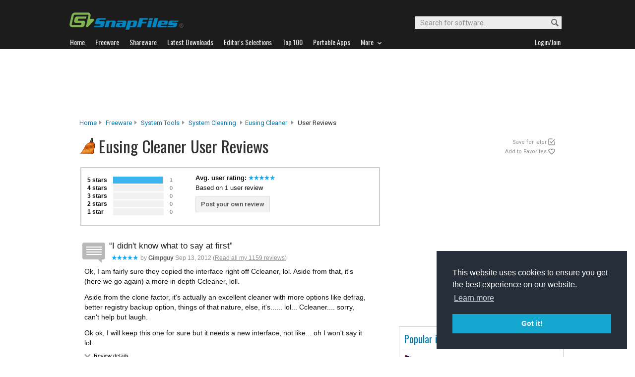

--- FILE ---
content_type: text/html
request_url: http://files.snapfiles.com/userreviews/112764/eusingsc.html
body_size: 29292
content:






<!DOCTYPE html PUBLIC "-//W3C//DTD XHTML 1.0 Strict//EN" "http://www.w3.org/TR/xhtml1/DTD/xhtml1-strict.dtd">
<html xmlns="http://www.w3.org/1999/xhtml" xml:lang="en" lang="en">
<head>

	
	    <title>Eusing Cleaner - User reviews from Snapfiles</title>
  
	 
	 
<link rel="stylesheet" href="/styles/reset.css" type="text/css" media="screen" />
<link rel="stylesheet" type="text/css" href="/styles/snapfiles10-5.css" media="screen" />

<meta http-equiv="Content-Type" content="text/html;charset=utf-8" />
<link rel="shortcut icon" href="/favicon.ico?v=2019" />
<link rel="alternate" type="application/rss+xml" title="Latest new releases and updates" href="/feeds/snapfiles.xml" />
<meta name="robots" content="follow" />
<meta name="copyright" content="WebAttack Inc." />

<link href='https://fonts.googleapis.com/css?family=Oswald:400,300' rel='stylesheet' type='text/css' />
<link href='https://fonts.googleapis.com/css?family=Roboto:400,500' rel='stylesheet' type='text/css' />
<link href='https://fonts.googleapis.com/css?family=Roboto+Condensed' rel='stylesheet' type='text/css' />


<!-- Google tag (gtag.js) -->
<script async src="https://www.googletagmanager.com/gtag/js?id=G-EWWZQ61TLS"></script>
<script>
  window.dataLayer = window.dataLayer || [];
  function gtag(){dataLayer.push(arguments);}
  gtag('js', new Date());

  gtag('config', 'G-EWWZQ61TLS');
</script>







	
	<meta name="description" content="User reviews for Eusing Cleaner Freeware" />
  <meta property="og:title" content="Eusing Cleaner user reviews" />
  <meta property="og:image" content="/screenfiles/eusingc.png" />
  <meta property="og:description" content="system and privacy cleaner" />


<script type="text/javascript" src="/scripts/jquery-1.3.2.min.js"></script>



<script type="text/javascript">
<!--

jQuery(document).ready(function(){

  $("a#addtolater").click(function(){  
   
    $.post(
      "/users/myapps.php?app=112764&l=3&get=eusingsc", 
      {action:"showmessage"},
      function(data){ $('#addresults').html(data);}
    );   
    return false;
  });
  
});

jQuery(document).ready(function(){

  $("a#addtofavs").click(function(){  
   
    $.post(
      "/users/myapps.php?app=112764&l=1&get=eusingsc", 
      {action:"showmessage"},
      function(data){ $('#addresults').html(data);}
    );   
    return false;
  });
  
});
//-->
</script>
</head>
	<body>
	





				<div id="globalheader">
					
					<div id="logoheader">
						<div id="logo"><a href="/">
						
						<img src="https://www.snapfiles.com/images/sflogo-smaller.png" width="230" height="35" alt="SnapFiles" />
						</a></div>
						<div id="topsearchbox">
							<form action="/downloadfind.php" id="topsearchform">
								<fieldset>
									<input type="hidden" name="action" value="s" />
									<input type="hidden" name="ref" value="2" />
									<input type="text" name="st" class="searchinput" accesskey="2" onfocus="if(this.value == 'Search for software...') { this.value = ''; }" value="Search for software..." />
									<button id="searchbtn" title="Search"></button>
								</fieldset>
							</form>
						</div>
					</div>
				<div id="navigation-container">
			  <ul id="navigation">
					<li class="first"><a href="/"><b>Home</b></a></li>
					<li>
					
						<a href="/freeware/"><b>Freeware</b></a>  

					</li>
					
					<li>
					<a href="/shareware/"><b>Shareware</b></a>

					
					</li>
					
					<li>
					<a href="/new/list-whatsnew.html"><b>Latest Downloads</b></a>

					
					</li>
					
					<li>
					<a href="/features/"><b>Editor's Selections</b></a>

					
					</li>
					
					<li>
					<a href="/topdownloads/"><b>Top 100</b></a>

					
					</li>
          
					<li>
					<a href="/features/portable-apps.html"><b>Portable Apps</b></a>

					
					</li>					
					
					
					<li class="navmainstop">
	        <a href="javascript:toggleDetails('morelist','showmorelist');"><b>More&nbsp;&nbsp;<img src="/images/navarrow-down.png" alt="expand" height="9" width="13" /></b></a>
	        </li>
 
					
					
					
					
					
					<li class="last">
					
					
					<script type="text/javascript">
					<!--
					
					var memberlinks="<a href=\"/join/logout.php\"><b>Logout</b></a></li><li class=\"myapps\"><a href=\"/reviewers/\"><b>My Apps</b></a></li>";
					var loginlink="<li class=\"last\"><a href=\"/reviewers/\"><b>Login/Join</b></a>";
					
					if (document.cookie.indexOf('AXCOOKIELOGIN'+"=") != -1) 
						document.write(memberlinks);
						else document.write(loginlink);
						
					//-->
					 </script>

					</li>
				
				</ul>
			</div>
			</div>
			

      
    	<div id="morelist" style="display:none;">
    		<div id="morenav-container">
    		<ul>
           
           	<li><a href="/topdownloads/top100-portable-apps.html">Top 100 Portable</a></li>
           	<li><a href="/features/ed_musthave-freeware.html">Must-Have Freeware</a></li>

           	<li><a href="/userreviews/latest.html">Latest User Reviews</a></li>
           	<li><a href="/features/userchoices.html">Top 50 User Favorites</a></li>
           	<li><a href="/now/">Now Downloading</a></li>

           
           	<li><a href="/surprise/" title="We'll show you a randomly picked freeware that is popular and received favorable ratings. ">Random Pick</a></li>
           	<li><a href="/about.html">About us</a></li>
           	
            
            
            
           	
           	<li style="float:right;"><a href="javascript:toggleDetails('morelist','showmorelist');"><img src="/images/navarrow-up.png" alt="expand" height="9" width="13" /></a></li>
           	
           	
           </ul>
         
         </div>
     </div>
			
			
			<!-- globalheader -->


	

<script type="text/javascript"> <!--
function toggleDetails(showHideDiv, switchTextDiv) {
	var ele = document.getElementById(showHideDiv);
	var text = document.getElementById(switchTextDiv);
	if(ele.style.display == "block") {
    		ele.style.display = "none";
		text.innerHTML = '<img src="/images/expand-dark.png" class="vmiddle" alt="show" />';
  	}
	else {
		ele.style.display = "block";
		text.innerHTML = '<img src="/images/collapse-dark.png" class="vmiddle" alt="" />';
	}
}
//-->
</script>

		
		
		


	
				
				
			
			
     	
				<div id="topbanner">
				
        <script type="text/javascript">
            google_ad_client = "ca-pub-3219912047382899";
            google_ad_slot = "2555333935";
            google_ad_width = 970;
            google_ad_height = 90;
        </script>
        <!-- Large Leaderboard Product Pages -->
        <script type="text/javascript"
        src="//pagead2.googlesyndication.com/pagead/show_ads.js">
        </script>
				
					
			  
        
				</div>
       
      
     

<div id="contentcontainer">

 

		<div id="navpath">
			<a href="/">Home</a><img src="/images/topnavbullet.png" width="7" height="10" alt="navigation" /> 
			<a href="/freeware/">Freeware</a><img src="/images/topnavbullet.png" width="7" height="10" alt="navigation" /> 
			<a href="/freeware/categories/system_utilities/index.html">System Tools</a><img src="/images/topnavbullet.png" width="7" height="10" alt="navigation" /> 
			<a href="/freeware/system/fwdiskclean.html">System Cleaning</a>
			
				
				<img src="/images/topnavbullet.png" width="7" height="10" alt="navigation" /><a href="/get/eusingsc.html">Eusing Cleaner</a> <img src="/images/topnavbullet.png" width="7" height="10" alt="navigation" /> 
				User Reviews
			
				
			
		</div>

		
		
		<div id="appheader-container">
		
						<div id="appheader">
							<div id="apptitle">

										
										
											<div id="appicon" class="appicon-noborder">
												<img src="/images/appicons/i_eusingsc.gif" alt="Eusing Cleaner" width="32" height="32" />
											</div>
											<h1 class="revpageheader">Eusing Cleaner User Reviews</h1> 
											
										  
							</div>
						</div>
						
						<div id="appheader-right">
						
						
						  
  							<div id="pp-usertools">
  							
  							 
                	<ul>
                		
                		<li id="saveforlater"><a id="addtolater" href="#">Save for later</a></li>
                		<li id="watchlist"><a id="addtofavs" href="#">Add to Favorites</a></li>
                			
                	</ul>
                	
                	<div id="addresults"></div>
              	</div>
            	
						
						</div>
		</div><!-- appheader-container -->	
	
	
	
			
		<div id="pp-rightborder">
		
				<div id="top-borderbox">
        
        
        <script async src="https://pagead2.googlesyndication.com/pagead/js/adsbygoogle.js"></script>
        <!-- BorderBox Large Top ProductPages -->
        <ins class="adsbygoogle"
             style="display:inline-block;width:336px;height:280px"
             data-ad-client="ca-pub-3219912047382899"
             data-ad-slot="8089623383"></ins>
        <script>
             (adsbygoogle = window.adsbygoogle || []).push({});
        </script>
        
        
          
          
          
          <br/><br/>
        
          
          
          
    					
    			  
              
              
           
           
				</div>
				
					
			
			
			
			
			
			
			
			<div class="navbox-container" style="width:330px;">
				
				<div class="navbox-content">
					
				

						 <span class="navbox-title">Popular in System Tools</span>
	
						
				        <ul>
				        	
							
									
													

													
											
													
											
													
													
													
													
													
												
												
														
																
														
														
														
															
															
														
													
													
												
												
													
												
												

													
												
												
												
													
												
          							<li>
                          <img class="listimage" src="/images/appicons/i_eusingregistry.png" alt="icon" width="32" height="32" />
                          <img src="/images/trendup.png" alt="trend" width="10" height="10" />&nbsp; 
                          <a href="/get/eusingregistry.html">Eusing Free Registry Cleaner</a>
                          <span>Free
                          </span>
                        </li>
											
										
													
													
													
													
													
												
												
														
																
														
														
														
															
															
														
													
													
												
												
												

													
												
												
												
													
												
          							<li>
                          <img class="listimage" src="/images/appicons/i_qdir.gif" alt="icon" width="32" height="32" />
                          <img src="/images/trenddown.png" alt="trend" width="10" height="10" />&nbsp; 
                          <a href="/get/qdir.html">Q-Dir</a>
                          <span>Free
                          </span>
                        </li>
											
										
													
													
													
													
													
												
												
														
																
														
														
														
															
															
														
													
													
												
												
												

													
												
												
												
													
												
          							<li>
                          <img class="listimage" src="/images/appicons/i_regcool.png" alt="icon" width="32" height="32" />
                          <img src="/images/trenddown.png" alt="trend" width="10" height="10" />&nbsp; 
                          <a href="/get/regcool.html">RegCool</a>
                          <span>Free
                          </span>
                        </li>
											
										
													
													
													
													
													
												
												
														
																
														
														
														
															
															
														
													
													
												
												
												

													
												
												
												
													
												
          							<li>
                          <img class="listimage" src="/images/appicons/i_w10privacy.png" alt="icon" width="32" height="32" />
                          <img src="/images/trenddown.png" alt="trend" width="10" height="10" />&nbsp; 
                          <a href="/get/win10privacy.html">W10Privacy</a>
                          <span>Free
                          </span>
                        </li>
											
										
													
													
													
													
													
												
												
														
																
														
														
														
															
															
														
													
													
												
												
												

													
												
												
												
													
												
          							<li>
                          <img class="listimage" src="/images/appicons/i_SyncBack.gif" alt="icon" width="32" height="32" />
                          <img src="/images/trenddown.png" alt="trend" width="10" height="10" />&nbsp; 
                          <a href="/get/SyncBack.html">SyncBack Free</a>
                          <span>Free
                          </span>
                        </li>
											
										
													
													
													
													
													
												
												
														
																
														
														
														
															
															
														
													
													
												
												
												

													
												
												
												
													
												
          							<li>
                          <img class="listimage" src="/images/appicons/i_balabolka.gif" alt="icon" width="32" height="32" />
                          <img src="/images/trenddown.png" alt="trend" width="10" height="10" />&nbsp; 
                          <a href="/get/balabolka.html">Balabolka</a>
                          <span>Free
                          </span>
                        </li>
											
										
													
													
													
													
													
												
												
														
																
														
														
														
															
															
														
													
													
												
												
												

													
												
												
												
													
												
          							<li>
                          <img class="listimage" src="/images/appicons/i_multicommander.gif" alt="icon" width="32" height="32" />
                          <img src="/images/trenddown.png" alt="trend" width="10" height="10" />&nbsp; 
                          <a href="/get/multicommander.html">Multi Commander</a>
                          <span>Free
                          </span>
                        </li>
											
										
													
													
													
													
													
												
												
														
																
														
														
														
															
															
														
													
													
												
												
												

													
												
												
												
													
												
          							<li>
                          <img class="listimage" src="/images/appicons/i_xnviewse.gif" alt="icon" width="32" height="32" />
                          <img src="/images/trenddown.png" alt="trend" width="10" height="10" />&nbsp; 
                          <a href="/get/xnviewse.html">XnShell Extension</a>
                          <span>Free
                          </span>
                        </li>
											
										
													
													
													
													
													
												
												
														
																
														
														
														
															
															
														
													
													
												
												
												

													
												
												
												
													
												
          							<li>
                          <img class="listimage" src="/images/appicons/i_wiseregistry.gif" alt="icon" width="32" height="32" />
                          <img src="/images/trenddown.png" alt="trend" width="10" height="10" />&nbsp; 
                          <a href="/get/wiseregistry.html">Wise Registry Cleaner Free</a>
                          <span>Free
                          </span>
                        </li>
											
										
													
													
													
													
													
												
												
														
																
														
														
														
															
															
														
													
													
												
												
												

													
												
												
												
													
												
          							<li>
                          <img class="listimage" src="/images/appicons/i_desktopok.gif" alt="icon" width="32" height="32" />
                          <img src="/images/trenddown.png" alt="trend" width="10" height="10" />&nbsp; 
                          <a href="/get/desktopok.html">DesktopOK</a>
                          <span>Free
                          </span>
                        </li>
											
											
									 
									
            					<li class="navbox-more">
                         <a href="/freeware/categories/system_utilities/index.html">More from System Tools...&nbsp;</a>
                      </li>
						</ul>
				        
						

				        </div>
					 </div> 
					 
					 
					
					
						
					
					<div class="borderbox">		
          
          
					


					</div>	
					
					
					<div id="borderbox-low">

					</div>
				
		</div><!-- upper right border -->
		


		

<div id="pp-leftcontainer">
		
		
				
		   	
	
</div><!-- upper leftcontainer-->
	


	
	
	
	
	

								
								
				<div id="pp-lower-left-container"> <a name="reviews"></a>	
				
					
						
						
					
					
						
								
							
					
					
							
									
										<div id="rp-reviewheader">
									  
									
									
										
									
									
										<div id="pp-revgraphtbl">
										
												<table cellpadding="0">
													<tr><td class="tdstars">5 stars</td><td class="tdgraph"><img src="/images/graphbg.png" width="100" height="20" alt="100%" /> </td><td class="tdrevcount">1</td></tr>
													<tr><td class="tdstars">4 stars</td><td class="tdgraph"><img src="/images/graphbg.png" width="0" height="20" alt="0%" /> </td><td class="tdrevcount">0</td></tr>
													<tr><td class="tdstars">3 stars</td><td class="tdgraph"><img src="/images/graphbg.png" width="0" height="20" alt="0%" /> </td><td class="tdrevcount">0</td></tr>
													<tr><td class="tdstars">2 stars</td><td class="tdgraph"><img src="/images/graphbg.png" width="0" height="20" alt="0%" /> </td><td class="tdrevcount">0</td></tr>
													<tr><td class="tdstars">1 star</td><td class="tdgraph"><img src="/images/graphbg.png" width="0" height="20" alt="0%" /> </td><td class="tdrevcount">0</td></tr>
													<tr><td colspan="3" class="tdsmalltext">Based on 1 review</td></tr>
												</table>
				
						
										</div>
											
											<div id="pp-reviewheader-middle">
												<span style="display:block;font-weight:bold;">Avg. user rating: 
												
													
													<img src="/images/userrating5.png" width="55" height="10" alt="5" />
													
												
												</span>
												
													
													Based on 1 user review<br/>
												  
												
												
												
												  <a class="btn-light" href="/reviewers/user_review.php?rateid=112764&amp;d=7123366">Post your own review</a>
												  
												
												
												
												
											</div>
											

				
								</div><!-- reviewheader -->
								
						 <!-- endif usrrv -->	
			
			
							
						
					
														<div id="pp-userreviews">
														
																
													
													 	<p class="small-lighter-header"></p>
													
																						
																					
									<!-- start user reviews -->
															
															
																
																	
																 
																
																
																								
																	
																								
																						
																									
																							
																								
																								
																								
																								
																								
																								
																								
																								
																							
																								
																									
																							
																							
																								
																								
																									
															 						
																							
																							
																								
																							
																							
																						
																									
																								
																			
																			
																			
																						<div class="revheader">
																							<q>I didn&#039;t know what to say at first</q>
																				    		 <span class="usrname"><img src="/images/userrating5.png" width="55" height="10" alt="5 stars" /> by <b>gimpguy</b>
																							  Sep 13, 2012 
																									
																									(<a href="/users/614299/myreviews.html" style="text-decoration:underline;">Read all my 1159 reviews</a>)
																										
																							</span>
																						</div>
																						
																						<div class="revcontent">
																							Ok, I am fairly sure they copied the interface right off Ccleaner, lol. Aside from that, it&#039;s (here we go again) a more in depth Ccleaner, loll. 
<em class="para"></em>
Aside from the clone factor, it&#039;s actually an excellent cleaner with more options like defrag, better registry backup option, things of that nature, else, it&#039;s...... lol... Ccleaner.... sorry, can&#039;t help but laugh. 
<em class="para"></em>
Ok ok,  I will keep this one for sure but it needs a new interface, not like... oh I won&#039;t say it lol.
																							
																						       	<span class="toggletext">
																								<a id="revheader25762" href="javascript:toggleDetails('details25762','revheader25762');">
																								<img src="/images/expand-dark.png" alt="show" class="vmiddle" /></a> Review details
																								</span>
																								 <ul id="details25762" class="ratingdetails" style="display:none;">
																									<li><b>Interface</b> <img src="/images/userrating5.png" width="45" height="8" alt="5 stars" /></li>
																									<li><b>Features</b> <img src="/images/userrating5.png" width="45" height="8" alt="5 stars" /></li>
																									<li><b>Ease of use</b> <img src="/images/userrating5.png" width="45" height="8" alt="5 stars" /></li>
																									<li><b>Value</b> <img src="/images/userrating5.png" width="45" height="8" alt="5 stars" /></li>
																									<li class="ratingdetails-txt">Recommend to a friend? <span style="color:green;font-weight:bold;">Yes</span></li>
																									<li class="ratingdetails-txt">Posted Sep 13, 2012 for v2.5</li>
																								</ul>
																								
																									
																							
																						</div>
																
																
																									
																					
																				
																				
																		 
																
																
																			
																				<a class="btn-default" href="/get/eusingsc.html">Back to product details</a> &nbsp;&nbsp;<a class="medium-textlink" href="/reviewers/user_review.php?rateid=112764&amp;d=7123366">Add your review...</a>  
																			
																		<!-- <br/><a class="txtdownload" href="/php/sfdwnld.php?id=112764&amp;a=7123366&amp;loc=2">Download Eusing Cleaner</a> -->
																								
																					
																					
											
																		
								
											
											
							</div> <!-- user reviews -->
						
		

	    </div>
							

</div><!-- contentcontainer -->


							
							
							
								
							<div class="ftn-container" style="height:50px;">
							
               
                  					
							</div>

<div id="globalfooter">
	<div id="lowbar"></div>

<!-- footer -->
<div id="footerlinks">

<ul>
<li class="flistheader">About</li>
	<li><a href="/">Home</a></li>
	<li><a href="/feedback/">Contact us</a></li>
	<li><a href="/about.html">About SnapFiles</a></li>
	<li><a href="/privacy.html">Privacy Policy</a></li>
	<li><a href="/disclaimer.html">Terms of Use</a></li>

</ul>

<ul>
<li class="flistheader">Selections</li>
	
	<li><a href="/features/">Editor's Selections</a></li>
	<li><a href="/userreviews/latest.html">Latest User Reviews</a></li>
	<li><a href="/features/userchoices.html">Top 50 User Favorites</a></li>
	<li><a href="http://portable.snapfiles.com">Portable Apps</a></li>
	<li><a href="/features/ed_musthave-freeware.html">Must-Have Freeware</a></li>
	
</ul>

<ul>
<li class="flistheader">Downloads</li>
	<li><a href="/freeware/">Freeware Categories</a></li>
	<li><a href="/shareware/">Shareware Categories</a></li>
	<li><a href="/topdownloads/">Top 100 Downloads</a></li>
	<li><a href="/new/list-whatsnew.html">Latest Updates</a></li>
	<li><a href="/now/">Now Downloading...</a></li>
	
</ul>
<ul>
<li class="flistheader">Other Stuff</li>
	<li><a href="/feedback/">Feedback &amp; Suggestions</a></li>
	<li><a href="/dev/">Developer Center</a></li>
	<li><a href="/reviewers/">Login/Signup</a></li>
	<!-- <li><a href="/linktous.html">Link to us</a></li> -->
	<li><a href="/feeds/">RSS feeds</a></li>
	<li><a href="https://www.facebook.com/snapfiles">Facebook</a></li>
	

</ul>

					<div id="footer-search">
							<form action="/downloadfind.php" id="footer-search-form" method="get">
							<fieldset>
								
								<p class="flistheader">Search for software</p>
								<input class="fsebox" type="text" name="st" maxlength="200" value="" /><input class="fsebutton" type="submit" name="search" value="Go" /> 
								
								<input type="hidden" name="action" value="s" />
								<input type="hidden" name="ref" value="3" />
								<span class="fse-options"><input type="checkbox" name="lc" value="1" />Only search for freeware</span>
								
								
								
								
							</fieldset>
						</form>

						
					</div>
					
						

<p id="footerline">


 Copyright 1997-2022 SnapFiles.com All rights reserved.  All other trademarks are the sole property of their respective owners.

						
					
						

</p>


	</div><!-- footerlinks -->

</div><!-- globalfooter -->

<!-- end footer -->

<link rel="stylesheet" type="text/css" href="//cdnjs.cloudflare.com/ajax/libs/cookieconsent2/3.1.0/cookieconsent.min.css" />
<script src="//cdnjs.cloudflare.com/ajax/libs/cookieconsent2/3.1.0/cookieconsent.min.js" type="text/javascript"></script>
<script type="text/javascript">
window.addEventListener("load", function(){
window.cookieconsent.initialise({
  "palette": {
    "popup": {
      "background": "#252e39"
    },
    "button": {
      "background": "#14a7d0"
    }
  },
  "position": "bottom-right",
  "content": {
    "href": "/privacy.html"
  }
})});
</script>	



</body>
</html>
<!-- Copyright WebAttack Inc. January 21, 2026 01:06:26 AM -->
			
		

<!-- This site was generated using AnalogX MacroPage http://www.macropage.com/ -->



--- FILE ---
content_type: text/html; charset=utf-8
request_url: https://www.google.com/recaptcha/api2/aframe
body_size: 270
content:
<!DOCTYPE HTML><html><head><meta http-equiv="content-type" content="text/html; charset=UTF-8"></head><body><script nonce="1GQXHPDWXwIg5xTLXQ0mWA">/** Anti-fraud and anti-abuse applications only. See google.com/recaptcha */ try{var clients={'sodar':'https://pagead2.googlesyndication.com/pagead/sodar?'};window.addEventListener("message",function(a){try{if(a.source===window.parent){var b=JSON.parse(a.data);var c=clients[b['id']];if(c){var d=document.createElement('img');d.src=c+b['params']+'&rc='+(localStorage.getItem("rc::a")?sessionStorage.getItem("rc::b"):"");window.document.body.appendChild(d);sessionStorage.setItem("rc::e",parseInt(sessionStorage.getItem("rc::e")||0)+1);localStorage.setItem("rc::h",'1768980156835');}}}catch(b){}});window.parent.postMessage("_grecaptcha_ready", "*");}catch(b){}</script></body></html>